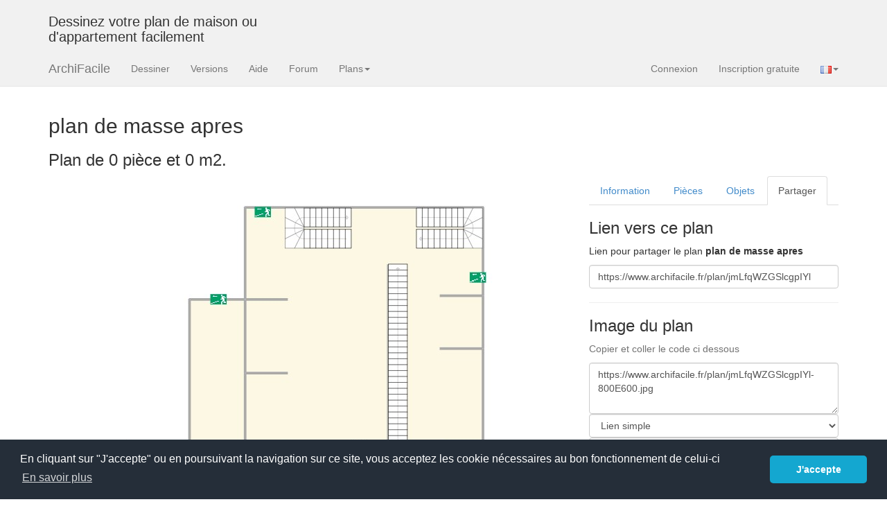

--- FILE ---
content_type: text/html; charset=UTF-8
request_url: https://www.archifacile.fr/plan/jmLfqWZGSlcgpIYl
body_size: 4146
content:
<!DOCTYPE html><html lang="fr">  <head>  <meta name="viewport" content="width=device-width, initial-scale=1.0">  <title>Plan   – plan de masse apres – Par BaptisteDodo ❤️ | ArchiFacile</title>  <meta name="description" content="Découvrez ce plan   « plan de masse apres », dessiné par BaptisteDodo ❤️. Visualisez-le en détail, modifiez-le en 2D/3D et téléchargez-le gratuitement. ArchiFacile vous permet d’adapter ce plan à votre maison ou appartement en quelques minutes." />  <meta property="og:title" content="Plan   – plan de masse apres – Par BaptisteDodo ❤️ | ArchiFacile" />  <meta property="og:type" content="website" />  <meta property="og:url" content="https://www.archifacile.fr/plan/jmLfqWZGSlcgpIYl" />  <meta property="og:image" content="https://www.archifacile.fr/plan/jmLfqWZGSlcgpIYl-750E750.jpg" />  <meta property="fb:app_id" content="199487083467983" />  <meta property="og:site_name" content="ArchiFacile" />  <meta property="og:description" content="Découvrez ce plan   « plan de masse apres », dessiné par BaptisteDodo ❤️. Visualisez-le en détail, modifiez-le en 2D/3D et téléchargez-le gratuitement. ArchiFacile vous permet d’adapter ce plan à votre maison ou appartement en quelques minutes." />  <meta property="og:locale" content="fr_FR" />  <meta name="twitter:card" content="summary_large_image">  <meta name="twitter:site" content="@ArchiFacile">  <meta name="twitter:creator" content="@ArchiFacile">  <meta name="twitter:title" content="ArchiFacile">  <meta name="twitter:description" content="Plan   – plan de masse apres – Par BaptisteDodo ❤️ | ArchiFacile">  <meta name="twitter:image" content="https://www.archifacile.fr/plan/jmLfqWZGSlcgpIYl-750E750.jpg">  <link rel="alternate" hreflang="fr" href="https://www.archifacile.fr/plan/jmLfqWZGSlcgpIYl" />  <link rel="alternate" hreflang="x-default" href="https://www.archifacile.fr/plan/jmLfqWZGSlcgpIYl" />  <link rel="canonical" href="https://www.archifacile.fr/plan/jmLfqWZGSlcgpIYl" />    <link rel="shortcut icon" href="/favicon.ico">    <link rel="icon" sizes="192x192" href="/favicon192.png">    <link rel="icon" sizes="128x128" href="/favicon128.png">    <link rel="apple-touch-icon" sizes="180x180" href="/apple-touch-icon.png">    <link rel="mask-icon" href="/safari-pinned-tab.svg" color="#f0ad4e">    <link rel="stylesheet" type="text/css" href="/assets/css/styles.css" />    <link rel="stylesheet" type="text/css" href="/assets/css/notify.css" />    <script>window.LANGS=["fr","en","pt","de","es"];</script>  </head>  <body>            <div class="navbar navbar-default navbar-static-top hidden-xs" style="margin-bottom:0; border:0">        <div class="container">  <div class="row">                                <div class="col-lg-4 visible-lg">                    <h3>Dessinez votre plan de maison ou d'appartement facilement</h3>                </div>                <div class="col-lg-8 pub_728x90 hidden-xs">    </div></div>        </div>    </div>    
            <div class="navbar navbar-default navbar-static-top">      <div class="container">        <div class="navbar-header">                    <button type="button" class="navbar-toggle" data-toggle="collapse" data-target=".navbar-collapse">            <span class="icon-bar"></span>            <span class="icon-bar"></span>            <span class="icon-bar"></span>            <span class="sr-only">Menu</span>          </button>                    <a class="navbar-brand" href="/">ArchiFacile</a>        </div>        <div class="navbar-collapse collapse">          <ul class="nav navbar-nav">            <li class="track" data-track="menu|dessiner"><a href="/ed/planenligne">Dessiner</a></li>            <li class="track" data-track="menu|versions"><a href="/versions">Versions</a></li>                        <li class="track" data-track="menu|logiciel"><a href="/logiciel/">Aide</a></li>            <li class="track" data-track="menu|forum"><a href="/forum/">Forum</a></li>            <li class="dropdown">                <a href="#" class="dropdown-toggle" data-toggle="dropdown">Plans<span class="caret"></span></a>                <ul class="dropdown-menu">                  <li class="track" data-track="menu|plans/maison"><a href="/plans/maison">Plan de maison</a></li>                  <li class="track" data-track="menu|plans/cuisine"><a href="/plans/cuisine">Plan de cuisine</a></li>                  <li class="track" data-track="menu|plans/table"><a href="/plans/table">Plan de table</a></li>                  <li class="track" data-track="menu|plans/jardin"><a href="/plans/jardin">Plan de jardin</a></li>                  <li class="track" data-track="menu|plans/electrique"><a href="/plans/electrique">Schéma électrique</a></li>                  <li class="track" data-track="menu|rechercher-plan"><a href="/rechercher-plan">Rechercher un plan</a></li>                  <li class="track" data-track="menu|cadastre"><a href="/cadastre">Plan cadastral</a></li>                  <li class="track" data-track="menu|implantation"><a href="/logiciel/plan-implantation-maison">Implantation de maison</a></li>                  <li class="track" data-track="menu|solaire"><a href="/logiciel/panneau-solaire">Calcul production solaire</a></li>                  <li class="track" data-track="menu|objets"><a href="/objets">Bibliothèque d'objet</a></li>                </ul>            </li>                                  </ul>          <ul class="nav navbar-nav navbar-right">            <li><a href="/connexion" class="auth-handler">Connexion</a></li>            <li><a href="/creercompte" class="auth-handler">Inscription gratuite</a></li>              <li class="dropdown">                  <a href="#" class="dropdown-toggle" data-toggle="dropdown"><img src="/img/lang_fr.gif" width="16" height="11" alt="FR" /><span class="caret"></span></a>                  <ul class="dropdown-menu">                      <li><a href="https://www.archifacile.net" title="English"><img src="/img/lang_en.gif" width="16" height="11" alt="EN" /> English</a></li>                      <li><a href="https://www.archifacile.net/es/" title="Español"><img src="/img/lang_es.gif" width="16" height="11" alt="ES" /> Español</a></li>                      <li><a href="https://www.archifacile.net/pt/" title="Português"><img src="/img/lang_pt.gif" width="16" height="11" alt="PT" /> Português</a></li>                  </ul>              </li>          </ul>        </div>      </div>    </div>        <div class="container">
<h2 id="plan-title">plan de masse apres</h2><h3>Plan de 0 pièce et 0 m2.</h3>        <div class="row">    <div class="col-md-8">    <p>    
        
                
        
       	


       	       	        
        

                
                
        
            </p>    <img class="img-responsive" src="/plan/jmLfqWZGSlcgpIYl-750E750.jpg" alt="plan de masse apres. Plan de 0 pièce et 0 m2" title="plan de masse apres. Plan de 0 pièce et 0 m2" width="750" height="750" /><p>&nbsp;</p>        

        
    </div>    <div class="col-md-4">    
        <ul id="onglets" class="nav nav-tabs">            <li  data-toggle="info"><a href="#info">Information</a></li>            <li><a href="#pieces" data-toggle="pieces">Pièces</a></li>            <li><a href="#objets" data-toggle="objets">Objets</a></li>                        <li class="active"><a href="#liens" data-toggle="liens">Partager</a></li>        </ul>      
        <div class="tab-content">                  <div class="tab-pane" id="info">            
                                                                          
            <h3>Détails du plan</h3>            <ul>               <li>Plan commencé le 10/06/2024 à 12:23 par <a href="/profil/3L35G94o73fGQgyQ">BaptisteDodo</a></li>    	         <li>Modifié le 10/06/2024 à 12:50 par <a href="/profil/3L35G94o73fGQgyQ">BaptisteDodo</a></li>               <li>Partage :
                                                            Utilisation                                  </li>            </ul>            <h3>Mots clés</h3>                        <div class="tags"><span class="tag">A construire</span> <span class="tag">A louer</span> <span class="tag">A rénover</span> <span class="tag">A vendre</span> <span class="tag">Appartement</span> <span class="tag">Atelier</span> <span class="tag">Bureau</span> <span class="tag">Chez moi</span> <span class="tag">Coupe</span> <span class="tag">Duplex</span> <span class="tag">Electricité</span> <span class="tag">Extension</span> <span class="tag">Facade</span> <span class="tag">Ferme</span> <span class="tag">Garage</span> <span class="tag">Jardin</span> <span class="tag">Loft</span> <span class="tag tag-on">Magasin</span> <span class="tag">Maison</span> <span class="tag">Piscine</span> </div>        </div>          <li class="tab-pane" id="pieces">    <h3>Liste des pièces</h3>        <p>Aucune pièce n'a été créé sur ce plan.</p>    </li>          <div class="tab-pane" id="objets">    <h3>Liste des objets</h3>            <table class="table">            <thead>            <tr>                <th>Nom de l'objet</th>                <th>Nombre</th>            </tr>            </thead>            <tbody>                            <tr>                    <td><a href="/objet/borne-carree-m260117">Borne carrée</a></td>                    <td>14</td>                </tr>                            <tr>                    <td><a href="/objet/escalier-demi-tournant-m275">Escalier demi tournant</a></td>                    <td>3</td>                </tr>                            <tr>                    <td><a href="/objet/escalier-droit-m213">Escalier droit</a></td>                    <td>1</td>                </tr>                            <tr>                    <td><a href="/objet/issue-sortie-secours-m5594">Issue et sortie de secours</a></td>                    <td>5</td>                </tr>                        </tbody>        </table>    </div>                    <div class="tab-pane active in" id="liens">    <h3>Lien vers ce plan</h3>    <p>        Lien pour partager le plan <strong>plan de masse apres</strong>    </p>    <div class="form-group">        <input type="text" class="form-control" value="https://www.archifacile.fr/plan/jmLfqWZGSlcgpIYl" />    </div>    <hr />    <h3>Image du plan</h3>    <p class="help-block">Copier et coller le code ci dessous</p>    <textarea class="form-control" rows="3" id="image-text">https://www.archifacile.fr/plan/jmLfqWZGSlcgpIYl-800E600.jpg</textarea>    <select class="form-control image-plan" id="image-type">        <option value="1">Lien simple</option>        <option value="2">Embedded</option>        <option value="3">HTML pour blog</option>        <option value="4">BBCode pour forum</option>    </select>    <select class="form-control image-plan" id="image-taille">        <option value="640E480">Petite taille 640x480</option>        <option value="800E600" selected="selected">Moyenne taille 800x600</option>        <option value="1024E768">Grande taille 1024x768</option>        <option value="2048E1024">Très grande taille 2048x1024</option>    </select>        <hr />    <h3>Partagez ce plan</h3>    <div id="social" >        <a target="_blank" class="social fb_logo" title="Facebook" href="https://www.facebook.com/sharer.php?u=https://www.archifacile.fr/plan/jmLfqWZGSlcgpIYl&amp;t=Plan de maison plan de masse apres" rel="nofollow" onclick="javascript:window.open(this.href, '', 'menubar=no,toolbar=no,resizable=yes,scrollbars=yes,height=500,width=700');return false;"></a>        <a target="_blank" class="social google_logo" title="Google +" href="https://plus.google.com/share?url=https://www.archifacile.fr/plan/jmLfqWZGSlcgpIYl&amp;hl=fr" rel="nofollow" onclick="javascript:window.open(this.href, '', 'menubar=no,toolbar=no,resizable=yes,scrollbars=yes,height=450,width=650');return false;"></a>        <a target="_blank" class="social twitter_logo" title="Twitter" href="https://twitter.com/share?url=https://www.archifacile.fr/plan/jmLfqWZGSlcgpIYl&amp;text=Plan de maison plan de masse apres" rel="nofollow" onclick="javascript:window.open(this.href, '', 'menubar=no,toolbar=no,resizable=yes,scrollbars=yes,height=400,width=700');return false;"></a>        <a target="_blank" class="social pinterest_logo" title="Pinterest" href="https://fr.pinterest.com/pin/create/button/?url=https%3A%2F%2Fwww.archifacile.fr%2Fplan%2FjmLfqWZGSlcgpIYl&media=https%3A%2F%2Fwww.archifacile.fr%2Fplan%2FjmLfqWZGSlcgpIYl-750E750.jpg&description=plan+de+masse+apres" rel="nofollow"></a>    </div>    <hr />    <h3>Vous aimez ce plan ?</h3>    <p>Cliquez sur J'aime et gagnez des fonctionnalités</p>        <iframe src="//www.facebook.com/plugins/like.php?href=http%3A%2F%2Fwww.facebook.com%2Fpages%2FArchiFacile%2F142071202116&amp;send=false&amp;layout=standard&amp;width=240&amp;show_faces=false&amp;action=like&amp;colorscheme=light&amp;font&amp;height=24&amp;appId=199487083467983" scrolling="no" frameborder="0" style="border:none; overflow:hidden; width:240px; height:24px;" allowTransparency="true"></iframe></div>        </div>        
                <hr />        <ins class="adsbygoogle" style="display:inline-block;width:336px;height:280px" data-ad-client="ca-pub-4815136062967495" data-ad-slot="1422682357"></ins>        
        
    </div>    </div><script>    document.addEventListener("DOMContentLoaded", function() {
    $('#onglets a').click(function (e) {
      e.preventDefault();
      $(this).tab('show');
    })
});</script>                  <script>    document.addEventListener("DOMContentLoaded", function() {
        $('.image-plan').change(function (e) {
            e.preventDefault();
            var type = parseInt($('#image-type').val(), 10),
                    taille = $('#image-taille').val(),
                    url = window.location.href,
                    title = $('#plan-title').text(),
                    s, dim = taille.split('E');
            switch (type) {
                case 1:
                    s = url + '-' + taille + '.jpg';
                    break;
                case 2:
                    s = '<iframe src="' + url + '-' + taille + '.jpg" width="' + dim[0] + '" height="' + dim[1] + '" frameborder="0"></iframe>';
                    break;
                case 3:
                    s = '<a href="' + url + '" title="Plan de ' + title + ' avec ArchiFacile"><img src="' + url + '-' + taille + '.jpg" width="' + dim[0] + '" height="' + dim[1] + '" alt="Plan de ' + title + '"></a>';
                    break;
                case 4:
                    s = '[url=' + url + '][img]' + url + '-' + taille + '.jpg[/img][/url]';
                    break;
            }
            $('#image-text').val(s);
        })
    });</script>
</div> <hr/><footer>    <div class="container">        <p class="text-center">2026 © JSYS
            | <a href="/contact">Contact</a>                        | <a href="/mentions-legales">Mentions légales</a>            | <a href="/politique-confidentialite">Politique de confidentialité</a>            | <a href="/bc">Acheter</a>            | <a href="/">Accueil</a> | <a href="/logiciel/">Aide</a>            | <a href="/forum/">Forum</a>        </p>        <p aria-hidden="true">&nbsp;</p>        <p aria-hidden="true">&nbsp;</p>        <p aria-hidden="true">&nbsp;</p>    </div></footer><script src="/assets/js/javascript.min.js"></script><script src="/assets/js/auth-modals.js"></script><script src="/plan/jmLfqWZGSlcgpIYl-script.min.js"></script><script async src="https://www.googletagmanager.com/gtag/js?id=G-9H43T0MZ9P"></script><script>    window.dataLayer = window.dataLayer || [];
    function gtag(){dataLayer.push(arguments);}
    gtag('js', new Date());
    gtag('config', 'G-9H43T0MZ9P');</script></body></html>

--- FILE ---
content_type: text/html; charset=utf-8
request_url: https://www.google.com/recaptcha/api2/aframe
body_size: 265
content:
<!DOCTYPE HTML><html><head><meta http-equiv="content-type" content="text/html; charset=UTF-8"></head><body><script nonce="uuvxEyrkHkrohm0Pt9shCQ">/** Anti-fraud and anti-abuse applications only. See google.com/recaptcha */ try{var clients={'sodar':'https://pagead2.googlesyndication.com/pagead/sodar?'};window.addEventListener("message",function(a){try{if(a.source===window.parent){var b=JSON.parse(a.data);var c=clients[b['id']];if(c){var d=document.createElement('img');d.src=c+b['params']+'&rc='+(localStorage.getItem("rc::a")?sessionStorage.getItem("rc::b"):"");window.document.body.appendChild(d);sessionStorage.setItem("rc::e",parseInt(sessionStorage.getItem("rc::e")||0)+1);localStorage.setItem("rc::h",'1769569093589');}}}catch(b){}});window.parent.postMessage("_grecaptcha_ready", "*");}catch(b){}</script></body></html>